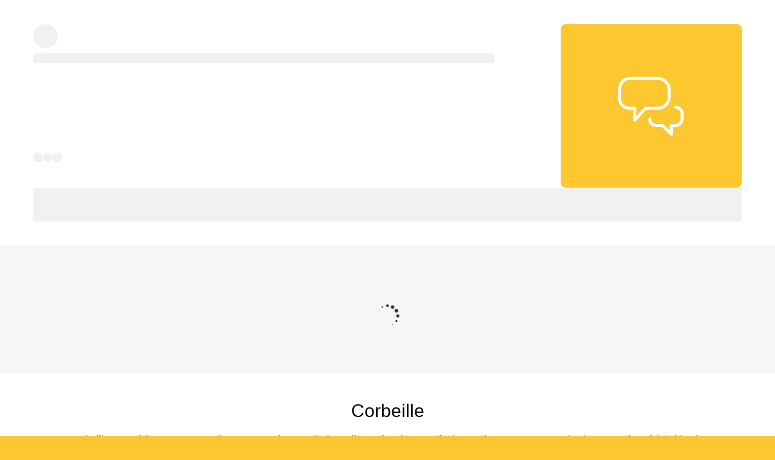

--- FILE ---
content_type: text/html; charset=UTF-8
request_url: https://jeparticipe.brest.fr/project/petition-citoyenne/selection/petitions-presentees-au-conseil-municipal
body_size: 11189
content:
<!DOCTYPE html>
<html  class="" prefix="og: http://ogp.me/ns#" lang="fr">
<head>
    <meta charset="utf-8">
    <!--[if IE]> <meta http-equiv="X-UA-Compatible" content="IE=edge" /> <![endif]-->
    <meta name="viewport" content="width=device-width, initial-scale=1">

    <link rel="icon" type="image/png" href="https://jeparticipe.brest.fr/media/cache/favicon_16/default/0001/01/01fabd975efefb934377fa3cf185a6fb187efe31.png" sizes="16x16"><link rel="icon" type="image/png" href="https://jeparticipe.brest.fr/media/cache/favicon_32/default/0001/01/01fabd975efefb934377fa3cf185a6fb187efe31.png" sizes="32x32"><link rel="icon" type="image/png" href="https://jeparticipe.brest.fr/media/cache/favicon_96/default/0001/01/01fabd975efefb934377fa3cf185a6fb187efe31.png" sizes="96x96"><link rel="apple-icon" sizes="57x57" href="https://jeparticipe.brest.fr/media/cache/favicon_57/default/0001/01/01fabd975efefb934377fa3cf185a6fb187efe31.png"/><link rel="apple-icon" sizes="60x60" href="https://jeparticipe.brest.fr/media/cache/favicon_60/default/0001/01/01fabd975efefb934377fa3cf185a6fb187efe31.png"/><link rel="apple-icon" sizes="72x72" href="https://jeparticipe.brest.fr/media/cache/favicon_72/default/0001/01/01fabd975efefb934377fa3cf185a6fb187efe31.png"/><link rel="apple-icon" sizes="76x76" href="https://jeparticipe.brest.fr/media/cache/favicon_76/default/0001/01/01fabd975efefb934377fa3cf185a6fb187efe31.png"/><link rel="apple-icon" sizes="114x114" href="https://jeparticipe.brest.fr/media/cache/favicon_114/default/0001/01/01fabd975efefb934377fa3cf185a6fb187efe31.png"/><link rel="apple-icon" sizes="120x120" href="https://jeparticipe.brest.fr/media/cache/favicon_120/default/0001/01/01fabd975efefb934377fa3cf185a6fb187efe31.png"/><link rel="apple-icon" sizes="144x144" href="https://jeparticipe.brest.fr/media/cache/favicon_144/default/0001/01/01fabd975efefb934377fa3cf185a6fb187efe31.png"/><link rel="apple-icon" sizes="152x152" href="https://jeparticipe.brest.fr/media/cache/favicon_152/default/0001/01/01fabd975efefb934377fa3cf185a6fb187efe31.png"/><link rel="apple-icon" sizes="180x180" href="https://jeparticipe.brest.fr/media/cache/favicon_180/default/0001/01/01fabd975efefb934377fa3cf185a6fb187efe31.png"/><link rel="apple-touch-icon" sizes="180x180" href="https://jeparticipe.brest.fr/media/cache/favicon_180/default/0001/01/01fabd975efefb934377fa3cf185a6fb187efe31.png"><link rel="manifest" href="/manifest.json"><meta name="msapplication-config" content="/browserconfig.xml" />
    <link rel="canonical" href="https://jeparticipe.brest.fr/project/petition-citoyenne/selection/petitions-presentees-au-conseil-municipal" />

        <meta property="og:type" content="website" />
    <meta property="og:site_name" content="Je participe Brest"/>
    <meta name="application-name" content="Je participe Brest">
                    <meta property="og:title" content="Pétitions présentées au conseil municipal du projet Pétition citoyenne" />
    <meta name="twitter:title" content="Pétitions présentées au conseil municipal du projet Pétition citoyenne" />

<meta property="og:url" content="https://jeparticipe.brest.fr/project/petition-citoyenne/selection/petitions-presentees-au-conseil-municipal" />
<meta name="twitter:url" content="https://jeparticipe.brest.fr/project/petition-citoyenne/selection/petitions-presentees-au-conseil-municipal" />

    <meta name="description" content="Les 5 pétitions ayant reçu le plus de vote de la part des brestois.es âgés de 16 ans et plus pourront être examinées lors de ce conseil.Le Maire décidera de l’inscription ou non à l’ordre du jour du Conseil Municipal de la question portée par la pétition." />
    <meta property="og:description" content="Les 5 pétitions ayant reçu le plus de vote de la part des brestois.es âgés de 16 ans et plus pourront être examinées lors de ce conseil.Le Maire décidera de l’inscription ou non à l’ordre du jour du Conseil Municipal de la question portée par la pétition." />
    <meta name="twitter:description" content="Les 5 pétitions ayant reçu le plus de vote de la part des brestois.es âgés de 16 ans et plus pourront être examinées lors de ce conseil.Le Maire décidera de l’inscription ou non à l’ordre du jour du Conseil Municipal de la question portée par la pétition." />

            <meta property="og:image" content="                    https://jeparticipe.brest.fr/media/cache/default_blockHeader/default/0001/01/4c86c3bf98913449fbd43f117e259e523603bd65.jpeg
            " />
    <meta name="twitter:card" content="summary_large_image" />
    <meta name="twitter:image" content="                    https://jeparticipe.brest.fr/media/cache/default_blockHeader/default/0001/01/4c86c3bf98913449fbd43f117e259e523603bd65.jpeg
            " />

<meta property="og:type" content="project" />



    
<title>        Je participe Brest - Pétition citoyenne
 - Pétition citoyenne
</title>
                  <style>
        @font-face {
          font-family: 'cap-collectif';
          font-weight: normal;
          font-style: normal;
          src: url("/fonts/cap-collectif.eot?eed8cfabce887f97486f928b2273207fdd03e508");
          src: url("/fonts/cap-collectif.eot#iefix?eed8cfabce887f97486f928b2273207fdd03e508") format('embedded-opentype'),
          url("/fonts/cap-collectif.woff?eed8cfabce887f97486f928b2273207fdd03e508") format('woff'),
          url("/fonts/cap-collectif.ttf?eed8cfabce887f97486f928b2273207fdd03e508") format('truetype'),
          url("/fonts/cap-collectif.svg#cap-collectif?eed8cfabce887f97486f928b2273207fdd03e508") format('svg');
        }
        </style>
        <link href="/css/vendor.css?eed8cfabce887f97486f928b2273207fdd03e508" rel="stylesheet" media="screen">
        <link href="/css/front.css?eed8cfabce887f97486f928b2273207fdd03e508" rel="stylesheet" media="screen">
        <link href="/css/print.css?eed8cfabce887f97486f928b2273207fdd03e508" rel="stylesheet" media="print" type="text/css">
    
        <style>
        .main p { margin-bottom: unset; }

        /* old editor links colours overrides */
        .old-editor a:not(footer .old-editor a, .btn-primary, .btn-secondary, .btn--outline),
        .old-editor .btn.btn-link:not(footer .old-editor .btn.btn-link):not(.btn.btn-primary) {
            color: #707070;
        }
        .old-editor a:not(footer .old-editor a, .btn-primary, .btn-secondary, .btn--outline):hover,
        .old-editor .btn.btn-link:not(footer .old-editor .btn.btn-link):not(.btn.btn-primary):hover {
            color: #eb9b26;
        }

        /* ql editor links colours overrides */
        .ql-editor a:not(footer .ql-editor a, .btn-primary, .btn-secondary, .btn--outline),
        .ql-editor .btn.btn-link:not(footer .ql-editor .btn.btn-link):not(.btn.btn-primary) {
            color: #707070;
        }
        .ql-editor a:not(footer .ql-editor a, .btn-primary, .btn-secondary, .btn--outline):hover,
        .ql-editor .btn.btn-link:not(footer .ql-editor .btn.btn-link):not(.btn.btn-primary):hover {
            color: #eb9b26;
        }
    </style>

    <link href="/js/fancybox/jquery.fancybox.css?eed8cfabce887f97486f928b2273207fdd03e508" rel="stylesheet">
        <style>
        .main p { margin-bottom: unset; }

        /* old editor links colours overrides */
        .old-editor a:not(footer .old-editor a, .btn-primary, .btn-secondary, .btn--outline),
        .old-editor .btn.btn-link:not(footer .old-editor .btn.btn-link):not(.btn.btn-primary) {
            color: #707070;
        }
        .old-editor a:not(footer .old-editor a, .btn-primary, .btn-secondary, .btn--outline):hover,
        .old-editor .btn.btn-link:not(footer .old-editor .btn.btn-link):not(.btn.btn-primary):hover {
            color: #eb9b26;
        }

        /* ql editor links colours overrides */
        .ql-editor a:not(footer .ql-editor a, .btn-primary, .btn-secondary, .btn--outline),
        .ql-editor .btn.btn-link:not(footer .ql-editor .btn.btn-link):not(.btn.btn-primary) {
            color: #707070;
        }
        .ql-editor a:not(footer .ql-editor a, .btn-primary, .btn-secondary, .btn--outline):hover,
        .ql-editor .btn.btn-link:not(footer .ql-editor .btn.btn-link):not(.btn.btn-primary):hover {
            color: #eb9b26;
        }
    </style>

        <!--[if lt IE 9]>
    <script src="https://oss.maxcdn.com/html5shiv/3.7.3/html5shiv.min.js"></script>
    <script src="https://oss.maxcdn.com/respond/1.4.2/respond.min.js"></script>
    <![endif]-->
    






















<style>
    a,
    .btn.btn-link {
        color: #707070;
    }
    .externalLinkSvg {
      fill: #707070;
    }

    a .proposal__title {
        color: #707070;
    }

    a span.badge {
        background-color: #707070;
    }

    .select__option button:hover, .select__option button:focus {
        background-color: #fdc82f;
    }

    a:hover,
    a:focus,
    .opinion .opinion__body .opinion__title a:hover,
    .opinion .opinion__body .opinion__user a:hover,
    .list-group-item__opinion .title a:hover,
    .list-group-item__opinion .author-name:hover,
    .btn.btn-link:hover,
    .btn.btn-link:active,
    .btn.btn-link.active {
        color: #eb9b26;
    }

    a:hover .proposal__title {
        color: #eb9b26;
    }


    .opinion__header .opinion__header__title,
    .opinion__header .opinion__header__back {
        color: black;
    }

    .opinion .opinion__body .opinion__title a,
    .opinion .opinion__body .opinion__user a,
    .list-group-item__opinion .author-name {
        color: #707070;
    }

    .dialog__header .dialog__title {
        color: black;
    }

    .navbar--sub .nav li.active a,
    .navbar--sub .nav li.active:hover a {
        border-color: #fdc82f;
    }

    .navbar--sub .nav li.trash__step.active > div,
    .navbar--sub .nav li.trash__step.active:hover > div {
        border-color: #fdc82f;
    }


    .status--primary, .custom-primary-bgcolor {
        background-color: #fdc82f !important;
    }
    

    @media (max-width: 991px ) {
        .stacked-nav__header, .consultation-plan_close .btn-link {
            background-color: #fdc82f;
        }
    }

    .nb--highlighted {
        color: #fdc82f;
    }

    #highlights .carousel-indicators li.active,
    #highlights .carousel-indicators li:hover {
        background-color: #ffde14;
    }

    .developers__container .list-group > .list-group-item:hover {
        color: #eb9b26;
    }

    .developers__container .nav-tabs li.active a,
    .developers__container .nav-tabs li.active a:hover {
        border-bottom: 1px solid #707070;
    }

    .nav-pills > li + li {
        margin-left: 0;
    }

    .opinion .ranking__nb {
        color: #fdc82f;
    }

    .read-more-trigger {
        color: #707070;
    }

    .read-more-trigger:hover {
        color: #eb9b26;
    }

    .pagination > li > a,
    .pagination > li > a:hover,
    .pagination > li > a:focus,
    .pagination > li > span,
    .pagination > li > span:hover,
    .pagination > li > span:focus {
        color: #fdc82f;
    }

    .pagination >.active > a,
    .pagination >.active > a:focus,
    .pagination >.active > a:hover,
    .pagination >.active > span,
    .pagination >.active > span:focus,
    .pagination >.active > span:hover {
        background-color: #fdc82f;
        border-color: #fdc82f;
        color: #000000;
    }

    .dropdown-menu>.active > a,
    .dropdown-menu>.active > a:focus,
    .dropdown-menu>.active > a:hover {
        background-color: #fdc82f;
    }

    .profile .profile__value a:hover,
    .profile .profile__value.active a,
    .profile .profile__value.active a:hover {
        -moz-box-shadow: 0 -3px 0 #707070 inset;
        -webkit-box-shadow: 0 -3px 0 #707070 inset;
        box-shadow: 0 -3px 0 #707070 inset;
    }

    .tabs__pills .tabs__pill a:hover,
    .tabs__pills .tabs__pill.active a,
    .tabs__pills .tabs__pill.active a:hover {
        -moz-box-shadow: 0 -3px 0 #707070 inset;
        -webkit-box-shadow: 0 -3px 0 #707070 inset;
        box-shadow: 0 -3px 0 #707070 inset;
    }

    .settings__nav.nav-pills > li.active > a,
    .settings__nav.nav-pills > li.active > a:focus,
    .settings__nav.nav-pills > li.active > a:hover {
        color: #000000;
        background-color: #fdc82f;
    }

    .btn-primary,
    .btn-primary:not(.btn--outline),
    .btn-primary:not(.btn--outline):hover {
        color: #000000;
        background-color: #fdc82f;
        border-color: #fdc82f;
    }

    .btn--outline.btn-primary {
        color: #000000;
        background-color: transparent;
        border-color: #000000;
    }

    .btn--outline.btn-primary:hover {
        color: #ffffff;
        background-color: #000000;
        border-color: #ffffff;
    }

    .btn-primary:hover {
        color: #fdc82f;
        background-color: #000000;
        border-color: #fdc82f;
    }

    .carousel-sidebar .nav > li > a {
        color: #707070;
    }

    .carousel-sidebar .nav > li > a:hover {
        color: #eb9b26;
    }
    .carousel-sidebar .nav > li.active > a,
    .carousel-sidebar .nav > li.active:focus > a {
        color: #eb9b26;
        border-left-color: #fdc82f;
    }

    .btn-primary.active,
    .btn-primary:active,
    .btn-primary:focus,
    .btn-primary:hover,
    .open > .btn-primary.dropdown-toggle {
        background-color: #fdc82f;
        border-color: #fdc82f;
        color: #000000;
    }

    h1, .h1 { color: inherit;}
    h2, .h2 { color: #000000;}
    h3, .h3 { color: #000000;}
    h4, .h4 { color: #000000;}
    h5, .h5 { color: #000000;}
    h6, .h6 { color: #000000;}

    .main {
        background-color: #ffffff;
        color:#000000;
    }
    .jumbotron--bg-1 {
        background-color: #fdc82f;
        color: #000000;
    }

    .jumbotron--bg-1 .btn--outline {
        border-color: #000000;
        color: #000000;
    }

    .jumbotron--bg-1 .btn--outline:hover,
    .jumbotron--bg-1 .btn--outline:focus,
    .jumbotron--bg-1 .btn--outline:active {
        background-color: #ffde14;
        border-color: #ffde14;
        color: #000000;
    }

    .footer h2 {
        color: #FFF;
    }

    .footer {
        background-color: #1abc9c;
    }

    .footer,
    .footer a,
    .footer a:hover,
    .footer a:focus,
    .footer .footer__links .btn-link,
    .footer .footer__body a,
    .footer .social-network li a {
        color: #FFF;
        font-size: 16px;
    }

    .jumbotron--bg-1 h1{
        color: #000000;
    }

    .footer .footer__links h1,
    .footer .footer__links h2,
    .footer .footer__links h3,
    .footer .footer__links h4,
    .footer .footer__links h5,
    .footer .footer__links,
    .footer .footer__links .btn-link,
    .footer .footer__links ul li,
    .footer .footer__links ul li a,
    .footer .capco-powered a:hover {
        background-color: #fdc82f;
        color: #FFF;
    }

    body {
        background-color: #fdc82f;
    }

    .section--alt,
    .main .section--custom:nth-of-type(odd) {
        color: #000000;
    }

    .tabs__container .tabs {
        background: #F8F8F8;
    }

    .section--alt,
    .main .section--custom:nth-of-type(odd) {
        background-color: #F8F8F8;
    }

    /* #region links colours */
    .main .section--alt .container a:not(.carousel a):not(.btn-primary, .btn-secondary, .btn--outline, .btn-default),
    .main .section--custom .container a:not(.carousel a):not(.btn-primary, .btn-secondary, .btn--outline, .btn-default, .cap-card-link):not(#links .container a),
    .charter a {
        color: #707070;
    }
    .main .section--alt .container a:not(.carousel a):not(.btn-primary, .btn-secondary, .btn--outline, .btn-default):hover,
    .main .section--custom .container a:not(.carousel a):not(.btn-primary, .btn-secondary, .btn--outline, .btn-default):not(#links .container a):hover,
    .charter a:hover {
        color: #eb9b26;
    }
    /* #endregion links colours */

    .avatar, .default-avatar-group, .default-avatar, .default-image {
        background-color: #fdc82f;
    }

    .default-avatar-svg {
        fill: #fdc82f;
    }

            .main .section--header {
            color: #ffffff !important;
        }
    
            .main .section--header {
            background-color: #000000 !important;
        }
    
            .section--header h1,
        .section--header h2,
        .section--header h3,
        .section--header h4,
        .section--header h5 {
            color: #ffffff;
        }
        .section--header h2 {
            border-bottom-color: #ffffff;
        }
    
            .bg--project,
        .bg--theme,
        .bg--post {
            background-color: #fdc82f;
        }
    

    .appendices__item h4 {
        color: #000000
    }

    
    .btn--connection {
        background-color: #000000 !important;
        color: #ffffff !important;
        border-color: #ffffff !important;
    }

    .search__choice-panel .radio label {
        color: #707070;
    }

    .search__choice-panel .radio label:hover,
    .search__choice-panel .radio label:focus,
    .search__choice-panel .radio label:active,
    .search__choice-panel .radio label.active {
        color: #eb9b26;
    }

    .home-page .jumbotron h1 {
        color: #ffffff
    }

    .home-page .jumbotron {
        background-color: #ffffff;
            }

    .proposal-vote__widget {
        border-color: #F8F8F8;
        background-color: #F8F8F8;
    }

    .proposal-vote__widget .widget__counter {
        color: #000000;
        border-right: 1px solid #F8F8F8;
    }

    .proposal-vote__widget .widget__button {
        background-color: #FFFFFF;
        color: #000000;
    }

    .opinion__votes__more__link {
        background-color: #fdc82f;
        color: #000000;
    }

    .badge.badge-primary {
        background-color: #fdc82f;
        color: #000000;
    }

            .bg-vip,
        .bg-vip:hover,
        .bg-vip:focus {
            background-color: #F8F8F8 !important;
        }

        .main .section--custom.bg-vip {
            position: relative;
            background-color: #F8F8F8;
        }

        .bg-vip .smart-fade:after {
            background: linear-gradient(to right, rgba(255,255,255,0), #F8F8F8 50%) !important;
        }
    
    .meta__step__navigation {
        background: #1abc9c;
    }

    body {
        font-family: Helvetica Neue, Helvetica, Arial, sans-serif;
    }
    h1,
    h2,
    h3,
    h4,
    h5,
    h6,
    .h1,
    .h2,
    .h3,
    .h4,
    .h5,
    .h6 {
        font-family: Helvetica Neue, Helvetica, Arial, sans-serif;
    }
    
    .platform__title {
        font-family: Helvetica Neue, Helvetica, Arial, sans-serif !important;
    }
.platform__body {
    font-family: Helvetica Neue, Helvetica, Arial, sans-serif !important;
}
    
    body h1,
    body h2,
    body h3,
    body h4,
    body h5,
    body h6
    {
        font-family: Helvetica Neue, Helvetica, Arial, sans-serif;
    }

    
}

</style>
</head>

<body class="app_project_show_selection">

<div id="app-wrapper">
                
<script type="application/json" id="js-react-on-rails-context">{"serverSide":false,"href":"https:\/\/jeparticipe.brest.fr\/project\/petition-citoyenne\/selection\/petitions-presentees-au-conseil-municipal","location":"\/project\/petition-citoyenne\/selection\/petitions-presentees-au-conseil-municipal","scheme":"https","host":"jeparticipe.brest.fr","port":443,"base":"","pathname":"\/project\/petition-citoyenne\/selection\/petitions-presentees-au-conseil-municipal","search":null}</script><script type="application/json" data-js-react-on-rails-store="appStore">{"default":{"themes":[{"id":"23aadbd7-9d8d-11ed-816d-0242ac110006","title":"Urbanisme","slug":"urbanisme"},{"id":"318bc10d-9d8d-11ed-816d-0242ac110006","title":"Espace public","slug":"espace-public"},{"id":"3dd4bd7f-9d8d-11ed-816d-0242ac110006","title":"D\u00e9placement","slug":"deplacement"},{"id":"5620b5c6-9d8d-11ed-816d-0242ac110006","title":"Senior","slug":"senior"},{"id":"58338f5d-9d78-11ed-816d-0242ac110006","title":"Citoyennet\u00e9","slug":"citoyennete"},{"id":"638d3f28-9d8d-11ed-816d-0242ac110006","title":"Territoire","slug":"territoire"},{"id":"7162d968-9d8d-11ed-816d-0242ac110006","title":"D\u00e9veloppement durable","slug":"developpement-durable"},{"id":"7e3f3936-9d8d-11ed-816d-0242ac110006","title":"Am\u00e9nagement","slug":"amenagement"},{"id":"92e33838-9d8d-11ed-816d-0242ac110006","title":"Economie","slug":"economie"},{"id":"a77cafde-9d8d-11ed-816d-0242ac110006","title":"Sport","slug":"sport"},{"id":"b6fb14eb-9d8d-11ed-816d-0242ac110006","title":"Logement","slug":"logement"},{"id":"cbf88800-9d8d-11ed-816d-0242ac110006","title":"Environnement","slug":"environnement"}],"images":{"avatar":"","logoUrl":"https:\/\/jeparticipe.brest.fr\/media\/cache\/default_logo\/default\/0001\/01\/a0f4f9f5e26d55445afe0624b328302e76069979.png"},"features":{"allow_users_to_propose_events":false,"analytics_page":true,"antivirus":false,"api_sendinblue":false,"blog":true,"calendar":true,"captcha":true,"collect_proposals_by_email":false,"consent_external_communication":true,"consent_internal_communication":true,"consultation_plan":true,"developer_documentation":false,"display_map":true,"display_pictures_in_depository_proposals_list":true,"display_pictures_in_event_list":true,"districts":true,"emailing":true,"emailing_group":false,"emailing_parameters":true,"export":true,"export_legacy_users":false,"external_project":false,"full_proposal_card":false,"graphql_introspection":false,"graphql_query_analytics":false,"helpscout_beacon":true,"http_redirects":true,"import_proposals":false,"indexation":true,"login_cas":false,"login_facebook":false,"login_franceconnect":true,"login_openid":false,"login_saml":false,"mediator":true,"members_list":true,"moderation_comment":false,"multi_consultations":false,"multilangue":false,"new_new_vote_step":false,"new_project_card":true,"new_vote_step":false,"newsletter":true,"noindex_on_profiles":false,"oauth2_switch_user":false,"online_help":false,"organizations":true,"paper_vote":true,"phone_confirmation":true,"privacy_policy":true,"profiles":false,"project_admin":false,"project_trash":true,"projects_form":true,"proposal_revisions":true,"public_api":false,"questionnaire_result":true,"read_more":true,"registration":true,"remind_user_account_confirmation":true,"report_browers_errors_to_sentry":false,"reporting":true,"restrict_connection":false,"restrict_registration_via_email_domain":false,"search":false,"secure_password":false,"sentry_log":true,"server_side_rendering":false,"share_buttons":true,"shield_mode":false,"sso_by_pass_auth":false,"themes":true,"turnstile_captcha":true,"twilio":true,"unstable__new_create_project":true,"user_anonymization_automated":false,"user_type":true,"votes_evolution":false,"votes_min":true,"zipcode_at_register":true},"userTypes":[{"id":"VXNlclR5cGU6NDNiZDU2ZmItMzM4NS0xMWVhLTk5ZDgtMDI0MmFjMTEwMDA0","name":"Association \/ collectif d'habitants"},{"id":"VXNlclR5cGU6NDNiZmQ3NDAtMzM4NS0xMWVhLTk5ZDgtMDI0MmFjMTEwMDA0","name":"Citoyen"}],"parameters":{"login.text.top":null,"login.text.bottom":null,"contact.customcode":null,"contact.metadescription":null,"global.site.organization_name":"Bienvenue sur le site de la prticipation citoyenne","global.site.communication_from":"Brest m\u00e9tropole","global.site.fullname":"Je participe Brest","snalytical-tracking-scripts-on-all-pages":null,"ad-scripts-on-all-pages":null,"cookies-list":"<h3>\u00a0<\/h3>\r\n\r\n<h3><strong>Cookies internes n\u00e9cessaires au site pour fonctionner<\/strong><\/h3>\r\n\r\n<p>\u00a0<\/p>\r\n\r\n<table>\r\n\t<thead>\r\n\t\t<tr style=\"text-align:center;\">\r\n\t\t\t<th colspan=\"1\" rowspan=\"1\" style=\"border:solid 1px black;\">\r\n\t\t\t<p><strong>Nom du cookie<\/strong><\/p>\r\n\t\t\t<\/th>\r\n\t\t\t<th colspan=\"1\" rowspan=\"1\" style=\"border:solid 1px black;\">\r\n\t\t\t<p><strong>Finalit\u00e9<\/strong><\/p>\r\n\t\t\t<\/th>\r\n\t\t\t<th colspan=\"1\" rowspan=\"1\" style=\"border:solid 1px black;\">\r\n\t\t\t<p><strong>Dur\u00e9e de conservation<\/strong><\/p>\r\n\t\t\t<\/th>\r\n\t\t<\/tr>\r\n\t<\/thead>\r\n\t<tbody>\r\n\t\t<tr>\r\n\t\t\t<td colspan=\"1\" rowspan=\"1\" style=\"border:solid 1px black;\">\r\n\t\t\t<p>PHPSESSID<\/p>\r\n\t\t\t<\/td>\r\n\t\t\t<td colspan=\"1\" rowspan=\"1\" style=\"border:solid 1px black;\">\r\n\t\t\t<p>Utilis\u00e9 par Cap-collectif pour garantir la session de l\u00b4utilisateur<\/p>\r\n\t\t\t<\/td>\r\n\t\t\t<td colspan=\"1\" rowspan=\"1\" style=\"border:solid 1px black;\">\r\n\t\t\t<p>Session<\/p>\r\n\t\t\t<\/td>\r\n\t\t<\/tr>\r\n\t\t<tr>\r\n\t\t\t<td colspan=\"1\" rowspan=\"1\" style=\"border:solid 1px black;\">\r\n\t\t\t<p>hasFullConsent<\/p>\r\n\t\t\t<\/td>\r\n\t\t\t<td colspan=\"1\" rowspan=\"1\" style=\"border:solid 1px black;\">\r\n\t\t\t<p>Utilis\u00e9 par Cap-collectif pour sauvegarder les choix de consentement des cookies tiers.<\/p>\r\n\t\t\t<\/td>\r\n\t\t\t<td colspan=\"1\" rowspan=\"1\" style=\"border:solid 1px black;\">\r\n\t\t\t<p>13 mois<\/p>\r\n\t\t\t<\/td>\r\n\t\t<\/tr>\r\n\t<\/tbody>\r\n<\/table>\r\n\r\n<h3>\u00a0<\/h3>\r\n\r\n<h3><strong>Cookies de mesure d\u00b4audience<\/strong><\/h3>\r\n\r\n<p>Les outils de mesures d\u00b4audience sont d\u00e9ploy\u00e9s afin d\u00b4obtenir des informations sur la navigation des visiteurs. Ils permettent notamment de comprendre comment les utilisateurs arrivent sur un site et de reconstituer leur parcours.<\/p>\r\n\r\n<p>URL du site utilise l\u00b4 outil de mesure d\u00b4 audience <u><strong><a href=\"https:\/\/www.google.com\/url?q=https:\/\/www.google.fr\/analytics\/terms\/fr.html&sa=D&ust=1555580197522000\">Google Analytics<\/a><\/strong><\/u>.<\/p>\r\n\r\n<p>\u00a0<\/p>\r\n\r\n<table>\r\n\t<thead>\r\n\t\t<tr style=\"text-align:center;\">\r\n\t\t\t<th colspan=\"1\" rowspan=\"1\" style=\"border:solid 1px black;\">\r\n\t\t\t<p><strong>Nom du cookie<\/strong><\/p>\r\n\t\t\t<\/th>\r\n\t\t\t<th colspan=\"1\" rowspan=\"1\" style=\"border:solid 1px black;\">\r\n\t\t\t<p><strong>Finalit\u00e9<\/strong><\/p>\r\n\t\t\t<\/th>\r\n\t\t\t<th colspan=\"1\" rowspan=\"1\" style=\"border:solid 1px black;\">\r\n\t\t\t<p><strong>Dur\u00e9e de conservation<\/strong><\/p>\r\n\t\t\t<\/th>\r\n\t\t<\/tr>\r\n\t<\/thead>\r\n\t<tbody>\r\n\t\t<tr>\r\n\t\t\t<td colspan=\"1\" rowspan=\"1\" style=\"border:solid 1px black;\">\r\n\t\t\t<p>_ga<\/p>\r\n\t\t\t<\/td>\r\n\t\t\t<td colspan=\"1\" rowspan=\"1\" style=\"border:solid 1px black;\">\r\n\t\t\t<p>Enregistre un identifiant unique utilis\u00e9 pour g\u00e9n\u00e9rer des donn\u00e9es statistiques sur la fa\u00e7on dont le visiteur utilise le site.<\/p>\r\n\t\t\t<\/td>\r\n\t\t\t<td colspan=\"1\" rowspan=\"1\" style=\"border:solid 1px black;\">\r\n\t\t\t<p>13 mois<\/p>\r\n\t\t\t<\/td>\r\n\t\t<\/tr>\r\n\t\t<tr>\r\n\t\t\t<td colspan=\"1\" rowspan=\"1\" style=\"border:solid 1px black;\">\r\n\t\t\t<p>_gat<\/p>\r\n\t\t\t<\/td>\r\n\t\t\t<td colspan=\"1\" rowspan=\"1\" style=\"border:solid 1px black;\">\r\n\t\t\t<p>Ce cookie est utilis\u00e9 pour surveiller le taux de requ\u00eates vers les serveurs de Google Analytics.<\/p>\r\n\t\t\t<\/td>\r\n\t\t\t<td colspan=\"1\" rowspan=\"1\" style=\"border:solid 1px black;\">\r\n\t\t\t<p>10 mn<\/p>\r\n\t\t\t<\/td>\r\n\t\t<\/tr>\r\n\t\t<tr>\r\n\t\t\t<td colspan=\"1\" rowspan=\"1\" style=\"border:solid 1px black;\">\r\n\t\t\t<p>_gid<\/p>\r\n\t\t\t<\/td>\r\n\t\t\t<td colspan=\"1\" rowspan=\"1\" style=\"border:solid 1px black;\">\r\n\t\t\t<p>Ce cookie stocke et met \u00e0 jour une valeur unique pour chaque page visit\u00e9e.<\/p>\r\n\t\t\t<\/td>\r\n\t\t\t<td colspan=\"1\" rowspan=\"1\" style=\"border:solid 1px black;\">\r\n\t\t\t<p>24h<\/p>\r\n\t\t\t<\/td>\r\n\t\t<\/tr>\r\n\t<\/tbody>\r\n<\/table>\r\n\r\n<h3>\u00a0<\/h3>\r\n\r\n<h3><strong>Cookies de communication personnalis\u00e9e<\/strong><\/h3>\r\n\r\n<p>Les cookies de communication personnalis\u00e9e sont utilis\u00e9s pour effectuer le suivi des visiteurs et ainsi proposer les messages de communication de la plateforme sur les autres sites internet et\/ou applications qu\u00b4ils consultent.<\/p>\r\n\r\n<p>URL du site utilise l\u2018outil <u><strong><a href=\"https:\/\/www.google.com\/url?q=https:\/\/marketingplatform.google.com\/intl\/fr_ALL\/about\/&sa=D&ust=1555580197525000\">Google Marketing Platform<\/a><\/strong><\/u>.<\/p>\r\n\r\n<p>\u00a0<\/p>\r\n\r\n<table>\r\n\t<thead>\r\n\t\t<tr style=\"text-align:center;\">\r\n\t\t\t<th colspan=\"1\" rowspan=\"1\" style=\"border:solid 1px black;\">\r\n\t\t\t<p><strong>Nom du cookie<\/strong><\/p>\r\n\t\t\t<\/th>\r\n\t\t\t<th colspan=\"1\" rowspan=\"1\" style=\"border:solid 1px black;\">\r\n\t\t\t<p><strong>Finalit\u00e9<\/strong><\/p>\r\n\t\t\t<\/th>\r\n\t\t\t<th colspan=\"1\" rowspan=\"1\" style=\"border:solid 1px black;\">\r\n\t\t\t<p><strong>Dur\u00e9e de conservation<\/strong><\/p>\r\n\t\t\t<\/th>\r\n\t\t<\/tr>\r\n\t<\/thead>\r\n\t<tbody>\r\n\t\t<tr>\r\n\t\t\t<td colspan=\"1\" rowspan=\"1\" style=\"border:solid 1px black;\">\r\n\t\t\t<p>IDE<\/p>\r\n\t\t\t<\/td>\r\n\t\t\t<td colspan=\"1\" rowspan=\"1\" style=\"border:solid 1px black;\">\r\n\t\t\t<p>Utilis\u00e9 par Google Marketing Platform pour enregistrer et signaler les actions de l\u00b4 utilisateur du site apr\u00e8s qu\u00b4 il ait vu ou cliqu\u00e9 sur un message de communication de la plateforme afin de mesurer l\u00b4 efficacit\u00e9 et pr\u00e9senter des messages de communication adapt\u00e9s \u00e0 l\u00b4 utilisateur.<\/p>\r\n\t\t\t<\/td>\r\n\t\t\t<td colspan=\"1\" rowspan=\"1\" style=\"border:solid 1px black;\">\r\n\t\t\t<p>13 mois<\/p>\r\n\t\t\t<\/td>\r\n\t\t<\/tr>\r\n\t\t<tr>\r\n\t\t\t<td colspan=\"1\" rowspan=\"1\" style=\"border:solid 1px black;\">\r\n\t\t\t<p>DSID<\/p>\r\n\t\t\t<\/td>\r\n\t\t\t<td colspan=\"1\" rowspan=\"1\" style=\"border:solid 1px black;\">\r\n\t\t\t<p>Utilis\u00e9 par Google Marketing Platform afin de suivre votre activit\u00e9 multi-appareils.<\/p>\r\n\t\t\t<\/td>\r\n\t\t\t<td colspan=\"1\" rowspan=\"1\" style=\"border:solid 1px black;\">\r\n\t\t\t<p>13 mois<\/p>\r\n\t\t\t<\/td>\r\n\t\t<\/tr>\r\n\t<\/tbody>\r\n<\/table>\r\n\r\n<p>\u00a0<\/p>","privacy-policy":null,"charter.body":"<p>En m\u2019inscrivant sur la plateforme :<\/p>\r\n\r\n<p><u><strong><a class=\"external-link\" href=\"https:\/\/jeparticipe.brest.fr\">https:\/\/jeparticipe.brest.fr<\/a> <\/strong><\/u><\/p>\r\n\r\n<p>J\u2019adh\u00e8re \u00e0 l\u2019objectif de la d\u00e9marche : je cherche \u00e0 am\u00e9liorer les propositions formul\u00e9es, en donnant mon avis, et \u00e0 proposer de nouvelles solutions ;<\/p>\r\n\r\n<p>J\u2019atteste de ma pleine et enti\u00e8re adh\u00e9sion aux valeurs r\u00e9publicaines et aux r\u00e8gles du d\u00e9bat d\u00e9mocratique.<\/p>\r\n\r\n<p><strong>En cons\u00e9quence, je m\u2019engage en tant que participant : <\/strong><\/p>\r\n\r\n<p>\u00c0 ne publier aucune information volontairement erron\u00e9e, tronqu\u00e9e, ou hors sujet;<\/p>\r\n\r\n<p>\u00c0 reconna\u00eetre \u00e0 chacun le droit d\u2019avoir une opinion diff\u00e9rente de la mienne et \u00e0 la respecter ;<\/p>\r\n\r\n<p>\u00c0 n\u2019exprimer, diffuser, ou partager aucun contenu offensant ou contraire \u00e0 la loi ;<\/p>\r\n\r\n<p>\u00c0 signaler aux mod\u00e9rateurs tous les contenus en infraction avec la pr\u00e9sente charte.<\/p>\r\n\r\n<p><strong>Les contributions dont le comportement est contraire \u00e0 cette charte sont susceptibles d\u2019\u00eatre mod\u00e9r\u00e9es ou supprim\u00e9es sans pr\u00e9avis. L\u2019\u00e9quipe de mod\u00e9ration se r\u00e9serve donc le droit de supprimer :<\/strong><\/p>\r\n\r\n<ul>\r\n\t<li>Les messages \u00e0 vocation publicitaire, promotionnelle ou commerciale ;<\/li>\r\n\t<li>Les contributions pros\u00e9lytes (politique, sectaire, religieuse, sexuelle, etc.). Sont consid\u00e9r\u00e9es comme pros\u00e9lytes les contributions qui invitent \u00e0 un acte de mobilisation (signer une p\u00e9tition, participer \u00e0 une manifestation, etc.) ou qui ont pour vocation de susciter l'adh\u00e9sion ;<\/li>\r\n\t<li>Les contributions portant atteinte \u00e0 autrui, c'est-\u00e0-dire attaquant une personne ou un groupe de personnes en raison de leurs caract\u00e9ristiques propres ;<\/li>\r\n\t<li>Les contributions dont le propos est injurieux, grossier, diffamatoire, irrespectueux, agressif, violent, raciste, x\u00e9nophobe, homophobe, ou faisant l\u2019apologie des crimes de guerre ;<\/li>\r\n\t<li>Les contributions renvoyant vers des sites internet ou des contenus dont la teneur ne respecterait pas la pr\u00e9sente charte.<\/li>\r\n<\/ul>\r\n\r\n<p>Chaque personne peut contribuer tant qu\u2019elle s\u2019engage \u00e0 respecter au pr\u00e9alable les r\u00e8gles de la charte. En cas de violation grave ou r\u00e9p\u00e9t\u00e9e de la charte, l\u2019utilisateur est passible de voir son compte suspendu ou supprim\u00e9.<\/p>\r\n\r\n<p>Toutes les contributions soumises et respectant la pr\u00e9sente charte sont rendues publiques sur la <u><strong><a class=\"external-link\" href=\"https:\/\/jeparticipe.brest.fr\">https:\/\/jeparticipe.brest.fr<\/a><\/strong><\/u> Les informations recueillies font l\u2019objet d\u2019un traitement informatique destin\u00e9 au fonctionnement de cette plateforme. La Ville de Brest est l\u2019unique destinataire de ces donn\u00e9es. Conform\u00e9ment au R\u00e8glement g\u00e9n\u00e9ral relatif \u00e0 la protection des donn\u00e9es personnelles, les personnes inscrites b\u00e9n\u00e9ficient d\u2019un droit d\u2019acc\u00e8s, de rectification et de suppression des informations qui les concernent : il peut \u00eatre exerc\u00e9 directement sur votre profil \u201cutilisateur\u201d dans \u201cparam\u00e8tre du compte\u201d ou en vous adressant au webmestre. Vous pouvez \u00e9galement, pour des motifs l\u00e9gitimes, vous opposer au traitement des donn\u00e9es vous concernant.<\/p>\r\n\r\n<p>La charte ci-dessus a \u00e9t\u00e9 inspir\u00e9e de celle du site Parlement & Citoyens, avec son aimable autorisation.<\/p>","events.map.country":"FR","admin.mail.notifications.receive_address":"budgetparticipatif@mairie-brest.fr","signin.cgu.name":"la charte","signin.cgu.link":"\/pages\/charte","color.main_menu.bg":"#ffffff","color.main_menu.bg_active":"#fdc82f","color.main_menu.text":"#000000","color.main_menu.text_hover":"#000000","color.main_menu.text_active":"#000000","color.btn.primary.bg":"#fdc82f","color.btn.primary.text":"#000000","color.btn.ghost.base":"#000000","color.btn.ghost.hover":"#ffffff","color.section.bg":"#F8F8F8","color.body.bg":"#ffffff","color.votes_bar.bg":"#F8F8F8","color.votes_bar.text":"#000000","color.votes_bar.border":"#F8F8F8","color.votes_bar.btn.bg":"#FFFFFF","color.votes_bar.btn.text":"#000000","color.link.default":"#707070","color.link.hover":"#eb9b26"},"ssoList":[{"name":"France Connect","ssoType":"franceconnect"}],"instanceName":"brest"},"user":{"registration_form":{"bottomTextDisplayed":false,"bottomText":"<p><br><\/p>","topTextDisplayed":false,"topText":"","domains":[]},"user":null},"project":{"showConsultationPlanById":[],"selectedActiveItems":[],"currentProjectStepById":"U2VsZWN0aW9uU3RlcDpkYzE2MTVhOS1lYWQyLTExZWItOTI1Yi0wMjQyYWMxMTAwMDI=","currentProjectById":"UHJvamVjdDpjODgyNGZmNi1lYWNkLTExZWItOTI1Yi0wMjQyYWMxMTAwMDI=","limit":null,"orderBy":null,"term":null,"type":null,"theme":null,"archived":null}}</script>
    
    
    
            <script type="application/json" class="js-react-on-rails-component" data-component-name="NavbarApp" data-dom-id="sfreact-reactRenderer697eb21b1b8fb0.55110140">{"currentRouteName":"app_project_show_selection","currentRouteParams":{"redirectionio_response":null,"_route":"app_project_show_selection","_controller":"Capco\\AppBundle\\Controller\\Site\\StepController::showSelectionStepAction","_locale":"fr-FR","projectSlug":"petition-citoyenne","stepSlug":"petitions-presentees-au-conseil-municipal","_route_params":{"_locale":"fr-FR","projectSlug":"petition-citoyenne","stepSlug":"petitions-presentees-au-conseil-municipal"},"_firewall_context":"security.firewall.map.context.main","_security_firewall_run":"_security_main","_converters":[{},{}],"_template":{},"project":{},"step":{}},"preferredLanguage":"fr-FR","currentLanguage":"fr-FR","localeChoiceTranslations":[],"languageList":[],"home":"https:\/\/jeparticipe.brest.fr\/","logo":"https:\/\/jeparticipe.brest.fr\/media\/cache\/default_logo\/default\/0001\/01\/a0f4f9f5e26d55445afe0624b328302e76069979.png","items":[{"id":31,"title":"Projets en participation","link":"","hasEnabledFeature":true,"children":[{"id":3,"title":"Tous les projets","link":"\/projects","hasEnabledFeature":true,"active":false},{"id":54,"title":"D\u00e9poser et signer une p\u00e9tition citoyenne","link":"https:\/\/jeparticipe.brest.fr\/project\/petition-citoyenne\/presentation\/comment-ca-fonctionne","hasEnabledFeature":true,"active":false},{"id":50,"title":"Les participations archiv\u00e9es avant 2022","link":"\/pages\/les-participations-archivees","hasEnabledFeature":true,"active":false},{"id":62,"title":"Les participations archiv\u00e9es apr\u00e8s 2022","link":"https:\/\/jeparticipe.brest.fr\/projects?state=ARCHIVED","hasEnabledFeature":true,"active":false},{"id":44,"title":"Les engagements de la ville de Brest et de Brest m\u00e9tropole","link":"\/pages\/les-engagements-de-la-ville-de-brest-et-de-brest-metropole-en-matiere-de-participation","hasEnabledFeature":true,"active":false},{"id":51,"title":"Questions-r\u00e9ponses","link":"\/pages\/jeparticipe-mode-demploi","hasEnabledFeature":true,"active":false}],"active":false},{"id":15,"title":"Budget participatif","link":"","hasEnabledFeature":true,"children":[{"id":42,"title":"Budget participatif #1","link":"https:\/\/jeparticipe.brest.fr\/project\/budget-participatif-saison-1\/presentation\/presentation-de-la-saison-1","hasEnabledFeature":true,"active":false},{"id":23,"title":"Budget participatif #2","link":"https:\/\/jeparticipe.brest.fr\/project\/budget-participatif-1\/selection\/projets-laureats","hasEnabledFeature":true,"active":false},{"id":24,"title":"Budget participatif #3","link":"https:\/\/jeparticipe.brest.fr\/project\/budget-participatif-saison-3\/collect\/depot-des-projets-jai-un-projet-pour-ma-ville","hasEnabledFeature":true,"active":false},{"id":56,"title":"Budget participatif #4","link":"https:\/\/jeparticipe.brest.fr\/project\/budget-participatif-saison-4\/presentation\/presentation-du-budget-participatif","hasEnabledFeature":true,"active":false},{"id":63,"title":"Budget participatif #5","link":"https:\/\/jeparticipe.brest.fr\/project\/budget-participatif-saison-5\/presentation\/presentation","hasEnabledFeature":true,"active":false}],"active":false},{"id":29,"title":"Dans mon quartier","link":"","hasEnabledFeature":true,"children":[{"id":30,"title":"Comment participer \u00e0 la vie de mon quartier","link":"\/pages\/comment-participer-a-la-vie-de-mon-quartier","hasEnabledFeature":true,"active":false},{"id":34,"title":"Quartier de Brest centre","link":"https:\/\/jeparticipe.brest.fr\/project\/quartier-de-brest-centre\/presentation\/le-quartier-de-brest-centre","hasEnabledFeature":true,"active":false},{"id":35,"title":"Quartier de Bellevue","link":"https:\/\/jeparticipe.brest.fr\/project\/quartier-de-bellevue\/presentation\/le-quartier-de-bellevue","hasEnabledFeature":true,"active":false},{"id":36,"title":"Quartier de l'Europe","link":"https:\/\/jeparticipe.brest.fr\/project\/quartier-de-leurope\/presentation\/le-quartier-de-leurope","hasEnabledFeature":true,"active":false},{"id":37,"title":"Quartier de Lamb\u00e9zellec","link":"https:\/\/jeparticipe.brest.fr\/project\/quartier-de-lambezellec\/presentation\/le-quartier-de-lambezellec","hasEnabledFeature":true,"active":false},{"id":38,"title":"Quartier des Quatre-Moulins","link":"https:\/\/jeparticipe.brest.fr\/project\/quartier-des-quatre-moulins\/presentation\/le-quartier-des-quatre-moulins","hasEnabledFeature":true,"active":false},{"id":39,"title":"Quartier de Saint-Marc","link":"https:\/\/jeparticipe.brest.fr\/project\/quartier-de-saint-marc\/presentation\/le-quartier-de-saint-marc","hasEnabledFeature":true,"active":false},{"id":40,"title":"Quartier de Saint-Pierre","link":"https:\/\/jeparticipe.brest.fr\/project\/quartier-de-saint-pierre\/presentation\/le-quartier-de-saint-pierre","hasEnabledFeature":true,"active":false},{"id":32,"title":"Les rendez-vous des quartiers","link":"https:\/\/jeparticipe.brest.fr\/events","hasEnabledFeature":true,"active":false},{"id":33,"title":"Questions-r\u00e9ponses","link":"\/pages\/assemblees-de-quartiers-questions-reponses","hasEnabledFeature":true,"active":false}],"active":false},{"id":61,"title":"Lieux \u00e0 r\u00e9inventer","link":"https:\/\/jeparticipe.brest.fr\/project\/les-lieux-a-reinventer\/presentation\/presentation-des-lieux-a-reinventer","hasEnabledFeature":true,"children":[],"active":false}],"siteName":"Je participe Brest"}</script><div id="sfreact-reactRenderer697eb21b1b8fb0.55110140"></div>


    
           
    <main id="main" class="main" tabindex="-1" role="main">
              

    
           <section>
        <div>
            <div>
            <div class="row">
                <div class="col-xs-12" id="details">

                        <script type="application/json" class="js-react-on-rails-component" data-component-name="ProjectStepPageApp" data-dom-id="sfreact-reactRenderer697eb21b1ba322.56607764">{"stepId":"U2VsZWN0aW9uU3RlcDpkYzE2MTVhOS1lYWQyLTExZWItOTI1Yi0wMjQyYWMxMTAwMDI=","projectId":"UHJvamVjdDpjODgyNGZmNi1lYWNkLTExZWItOTI1Yi0wMjQyYWMxMTAwMDI=","projectSlug":"petition-citoyenne","platformLocale":"fr-FR"}</script><div id="sfreact-reactRenderer697eb21b1ba322.56607764"></div>

                </div>
            </div>
        </div>
    </section>

        </main>
    <script type="application/json" class="js-react-on-rails-component" data-component-name="ToastsContainerApp" data-dom-id="sfreact-reactRenderer697eb21b1ba3f5.14928597">[]</script><div id="sfreact-reactRenderer697eb21b1ba3f5.14928597"></div>

                    <script type="application/json" class="js-react-on-rails-component" data-component-name="FooterApp" data-dom-id="sfreact-reactRenderer697eb21b1d5f77.77043326">{"legacyMode":true,"SSRData":{"footer":{"socialNetworks":[],"links":[{"name":"Besoin d'aide ?","url":"https:\/\/aide-utilisateurs.helpscoutdocs.com"},{"name":"Politique de confidentialit\u00e9","url":"\/pages\/politique-de-confidentialite"},{"name":"Mentions l\u00e9gales","url":"\/pages\/mentions-legales"},{"name":"Jeparticipe, mode d'emploi","url":"\/pages\/jeparticipe-mode-demploi"},{"name":"Charte","url":"\/pages\/charte"},{"name":"Contact","url":"\/contact"}],"legals":{"cookies":true,"legal":false,"privacy":false},"legalPath":"\/legal","cookiesPath":"\/cookies-page","privacyPath":"\/privacy","textTitle":{"value":""},"textBody":{"value":""},"textColor":null,"backgroundColor":null},"locales":[],"currentRouteName":"app_project_show_selection","currentRouteParams":{"redirectionio_response":null,"_route":"app_project_show_selection","_controller":"Capco\\AppBundle\\Controller\\Site\\StepController::showSelectionStepAction","_locale":"fr-FR","projectSlug":"petition-citoyenne","stepSlug":"petitions-presentees-au-conseil-municipal","_route_params":{"_locale":"fr-FR","projectSlug":"petition-citoyenne","stepSlug":"petitions-presentees-au-conseil-municipal"},"_firewall_context":"security.firewall.map.context.main","_security_firewall_run":"_security_main","_converters":[{},{}],"_template":{},"project":{},"step":{}},"defaultLocale":"fr-FR"}}</script><div id="sfreact-reactRenderer697eb21b1d5f77.77043326"></div>



</div>
<script type="a231761ed99efa4a05db3321-text/javascript">
if (window.location.host != 'capco.test') {
    var $buoop = {
        required: {
            e: -3,
            f: -3,
            o: -3,
            o_a: -3,
            s: -3,
            c: -3,
        },
        reminder: 0,
        text: "<b>Votre navigateur est obsolète</b><p>Veuillez mettre à jour votre navigateur afin d&#039;avoir une expérience de navigation optimale.</p><span class='buorg-buttons'><a id='buorgul' href='http://outdatedbrowser.com/fr' target='_blank'>Mettre à jour mon navigateur</a><a id='buorgig'>Ignorer</a></span>",
        api: 2022.03
    };

    function $buo_f() {
        var e = document.createElement("script");
        e.src = "/browser-update.min.js";
        document.body.appendChild(e);
    };
    try {
        document.addEventListener("DOMContentLoaded", $buo_f, false)
    } catch (e) {
        window.attachEvent("onload", $buo_f)
    }
}
</script>
                    <script type="a231761ed99efa4a05db3321-text/javascript">
        window.locale = "fr\u002DFR";
window.timeZone = "Europe\/Paris";
window.recaptchaOptions = {lang: "fr\u002DFR"};
window.TURNSTILE_PUBLIC_KEY = "0x4AAAAAAAdW__1cTvBcKCec";
window._capco_featureFlags = [{"type":"allow_users_to_propose_events","enabled":false},{"type":"analytics_page","enabled":true},{"type":"antivirus","enabled":false},{"type":"api_sendinblue","enabled":false},{"type":"blog","enabled":true},{"type":"calendar","enabled":true},{"type":"captcha","enabled":true},{"type":"collect_proposals_by_email","enabled":false},{"type":"consent_external_communication","enabled":true},{"type":"consent_internal_communication","enabled":true},{"type":"consultation_plan","enabled":true},{"type":"developer_documentation","enabled":false},{"type":"display_map","enabled":true},{"type":"display_pictures_in_depository_proposals_list","enabled":true},{"type":"display_pictures_in_event_list","enabled":true},{"type":"districts","enabled":true},{"type":"emailing","enabled":true},{"type":"emailing_group","enabled":false},{"type":"emailing_parameters","enabled":true},{"type":"export","enabled":true},{"type":"export_legacy_users","enabled":false},{"type":"external_project","enabled":false},{"type":"full_proposal_card","enabled":false},{"type":"graphql_introspection","enabled":false},{"type":"graphql_query_analytics","enabled":false},{"type":"helpscout_beacon","enabled":true},{"type":"http_redirects","enabled":true},{"type":"import_proposals","enabled":false},{"type":"indexation","enabled":true},{"type":"login_cas","enabled":false},{"type":"login_facebook","enabled":false},{"type":"login_franceconnect","enabled":true},{"type":"login_openid","enabled":false},{"type":"login_saml","enabled":false},{"type":"mediator","enabled":true},{"type":"members_list","enabled":true},{"type":"moderation_comment","enabled":false},{"type":"multi_consultations","enabled":false},{"type":"multilangue","enabled":false},{"type":"new_new_vote_step","enabled":false},{"type":"new_project_card","enabled":true},{"type":"new_vote_step","enabled":false},{"type":"newsletter","enabled":true},{"type":"noindex_on_profiles","enabled":false},{"type":"oauth2_switch_user","enabled":false},{"type":"online_help","enabled":false},{"type":"organizations","enabled":true},{"type":"paper_vote","enabled":true},{"type":"phone_confirmation","enabled":true},{"type":"privacy_policy","enabled":true},{"type":"profiles","enabled":false},{"type":"project_admin","enabled":false},{"type":"project_trash","enabled":true},{"type":"projects_form","enabled":true},{"type":"proposal_revisions","enabled":true},{"type":"public_api","enabled":false},{"type":"questionnaire_result","enabled":true},{"type":"read_more","enabled":true},{"type":"registration","enabled":true},{"type":"remind_user_account_confirmation","enabled":true},{"type":"report_browers_errors_to_sentry","enabled":false},{"type":"reporting","enabled":true},{"type":"restrict_connection","enabled":false},{"type":"restrict_registration_via_email_domain","enabled":false},{"type":"search","enabled":false},{"type":"secure_password","enabled":false},{"type":"sentry_log","enabled":true},{"type":"server_side_rendering","enabled":false},{"type":"share_buttons","enabled":true},{"type":"shield_mode","enabled":false},{"type":"sso_by_pass_auth","enabled":false},{"type":"themes","enabled":true},{"type":"turnstile_captcha","enabled":true},{"type":"twilio","enabled":true},{"type":"unstable__new_create_project","enabled":true},{"type":"user_anonymization_automated","enabled":false},{"type":"user_type","enabled":true},{"type":"votes_evolution","enabled":false},{"type":"votes_min","enabled":true},{"type":"zipcode_at_register","enabled":true}];
window.MAPBOX_PUBLIC_TOKEN = "pk.eyJ1IjoidmlsbGVkZWJyZXN0IiwiYSI6ImNseGlreW94czFiY3kyanM2M2lkM2o5Z3MifQ.iq9cHgHYI9WKxiCTkuezaA";
window.MAPBOX_PUBLIC_STYLE_OWNER = "mapbox";
window.MAPBOX_PUBLIC_STYLE_ID = "streets\u002Dv10";
    </script>
        <script src="/jquery-3.5.1.min.js" type="a231761ed99efa4a05db3321-text/javascript"></script>
    <script src="/js/commons.js?eed8cfabce887f97486f928b2273207fdd03e508" type="a231761ed99efa4a05db3321-text/javascript"></script>
    <script src="/js/app.js?eed8cfabce887f97486f928b2273207fdd03e508" type="a231761ed99efa4a05db3321-text/javascript"></script>
    <script src="/js/vendor.js?eed8cfabce887f97486f928b2273207fdd03e508" type="a231761ed99efa4a05db3321-text/javascript"></script>
            <script src="/js/fr-FR.js?eed8cfabce887f97486f928b2273207fdd03e508" type="a231761ed99efa4a05db3321-text/javascript"></script>
        <script src="/js/front.js?eed8cfabce887f97486f928b2273207fdd03e508" type="a231761ed99efa4a05db3321-text/javascript"></script>


    <script type="a231761ed99efa4a05db3321-text/javascript">

        document.addEventListener("DOMContentLoaded", function (event) {
            cookieMonster.processCookieConsent();
        });

        $(window).on('load', function () {
            App.externalLinks();
            App.skipLinks();
        });

        window._capco_executeAnalyticScript = function () {
                    };
        window._capco_executeAdsScript = function () {
                        App.dangerouslyExecuteHtml('');
                    };

        App.customModal('.modal--custom');
        App.video('.fancybox');
    </script>
        


    <script type="a231761ed99efa4a05db3321-text/javascript" src="https://maps.googleapis.com/maps/api/js?key=AIzaSyC2QH2XkII_ZLTfbLUxJXRa-ZVGIR6ogXU&libraries=places"></script>
<script src="/cdn-cgi/scripts/7d0fa10a/cloudflare-static/rocket-loader.min.js" data-cf-settings="a231761ed99efa4a05db3321-|49" defer></script><script defer src="https://static.cloudflareinsights.com/beacon.min.js/vcd15cbe7772f49c399c6a5babf22c1241717689176015" integrity="sha512-ZpsOmlRQV6y907TI0dKBHq9Md29nnaEIPlkf84rnaERnq6zvWvPUqr2ft8M1aS28oN72PdrCzSjY4U6VaAw1EQ==" data-cf-beacon='{"version":"2024.11.0","token":"5bfa729b22814d35b80a960cafda51ab","server_timing":{"name":{"cfCacheStatus":true,"cfEdge":true,"cfExtPri":true,"cfL4":true,"cfOrigin":true,"cfSpeedBrain":true},"location_startswith":null}}' crossorigin="anonymous"></script>
</body>
</html>
